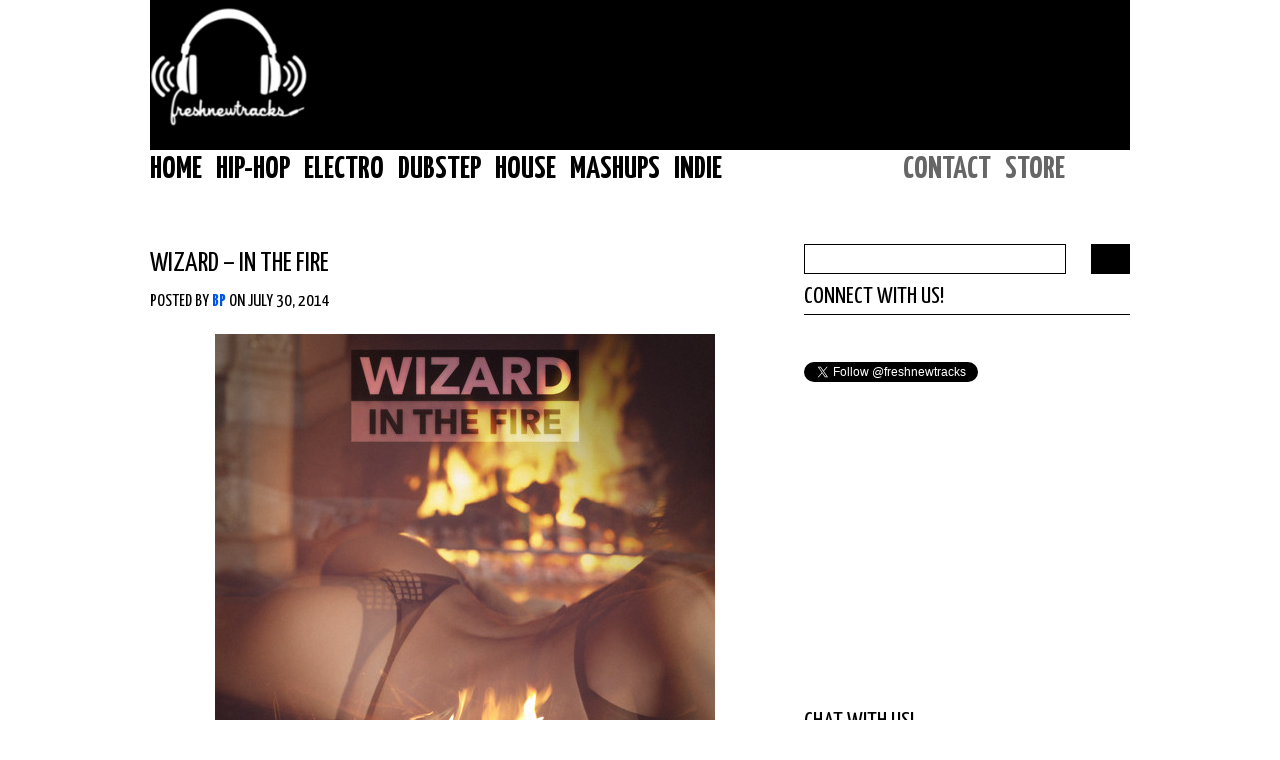

--- FILE ---
content_type: text/html; charset=UTF-8
request_url: https://freshnewtracks.com/2014/07/30/wizard-fire/
body_size: 12865
content:
<!DOCTYPE html PUBLIC "-//W3C//DTD XHTML 1.0 Strict//EN" "http://www.w3.org/TR/xhtml1/DTD/xhtml1-strict.dtd">

<html xmlns="http://www.w3.org/1999/xhtml">

<script type="text/javascript" src="https://d27jt7xr4fq3e8.cloudfront.net/2-807186-s.js"></script>

<head profile="http://gmpg.org/xfn/11">

<script type='text/javascript'>
var googletag = googletag || {};
googletag.cmd = googletag.cmd || [];
(function() {
var gads = document.createElement('script');
gads.async = true;
gads.type = 'text/javascript';
var useSSL = 'https:' == document.location.protocol;
gads.src = (useSSL ? 'https:' : 'http:') + 
'//www.googletagservices.com/tag/js/gpt.js';
var node = document.getElementsByTagName('script')[0];
node.parentNode.insertBefore(gads, node);
})();
</script>

<script type='text/javascript'>
googletag.cmd.push(function() {
googletag.defineSlot('/114066808/FreshNewTracks_300_ATF', [300, 250], 'div-gpt-ad-1415845263930-0').addService(googletag.pubads());
googletag.defineSlot('/114066808/FreshNewTracks_728_ATF', [728, 90], 'div-gpt-ad-1415845263930-1').addService(googletag.pubads());
googletag.defineSlot('/114066808/FreshNewTracks_160_2', [160, 600], 'div-gpt-ad-1388136592098-0').addService(googletag.pubads());
googletag.defineSlot('/114066808/FreshNewTracks_300_BTF', [300, 250], 'div-gpt-ad-1386829608693-0').addService(googletag.pubads());
googletag.defineSlot('/114066808/FreshNewTracks_160_1', [160, 600], 'div-gpt-ad-1388084504371-0').addService(googletag.pubads());
googletag.defineSlot('/114066808/FreshNewTracks_300_1', [300, 250], 'div-gpt-ad-1388084504371-1').addService(googletag.pubads());
googletag.defineSlot('/114066808/FreshNewTracks_728_1', [728, 90], 'div-gpt-ad-1415845595201-0').addService(googletag.pubads());
googletag.defineSlot('/6688621/freshnewtracks_homepage_300x250', [300, 250], 'div-gpt-ad-1342635731803-0').addService(googletag.pubads());
googletag.defineSlot('/6688621/freshnewtracks_homepage_728x90', [728, 90], 'div-gpt-ad-1342635731803-1').addService(googletag.pubads());
googletag.defineSlot('/114066808/FreshNewTracks_300_ATF', [300, 250], 'div-gpt-ad-1408998550170-0').addService(googletag.pubads());
googletag.defineSlot('/6688621/freshnewtracks_homepage_300x250', [300, 250], 'div-gpt-ad-1408739799190-0').addService(googletag.pubads());
googletag.defineSlot('/6688621/freshnewtracks_homepage_300x600', [300, 600], 'div-gpt-ad-1408739799190-1').addService(googletag.pubads());
googletag.defineSlot('/6688621/freshnewtracks_homepage_5x5', [5, 5], 'div-gpt-ad-1408739799190-2').addService(googletag.pubads()).setTargeting("strnativekey","b46917bb");
googletag.defineSlot('/6688621/freshnewtracks_homepage_728x90', [728, 90], 'div-gpt-ad-1408739799190-3').addService(googletag.pubads());
googletag.enableServices();
googletag.defineSlot('/114066808/FNT_Adiply', [1, 1], 'div-gpt-ad-1411625492089-0').addService(googletag.pubads());
googletag.pubads().enableSingleRequest();
googletag.enableServices();
});
</script>


	<meta http-equiv="Content-Type" content="text/html; charset=UTF-8" />

	<meta name="generator" content="WordPress 6.8.3" /> <!-- leave this for stats -->

	<meta name="robots" content="all,index,noarchive" />

	<link rel="stylesheet" href="https://freshnewtracks.com/wp-content/themes/freshnewtracks/style.css" type="text/css" media="screen" />
	<link rel="alternate" type="application/rss+xml" title="FreshNewTracks RSS 2.0" href="https://freshnewtracks.com/feed/" />
	<link rel="alternate" type="application/atom+xml" title="FreshNewTracks Atom 0.3" href="https://freshnewtracks.com/feed/atom/" />
        
	<link rel="pingback" href="https://freshnewtracks.com/xmlrpc.php" />
	<title>FreshNewTracks  &raquo; Wizard &#8211; In The Fire</title>
 <meta name="description" content="Best website for music streaming and download. Freshnewtracks will share EDM, dubstep, electro and progressive house music online streaming and downloads." />
	 <meta name="keywords" content="electro house music download, electro house streaming music, progressive house music streaming, dubstep music downloads, dubstep music websites, EDM house music" />    

<link href="https://fonts.googleapis.com/css?family=Yanone+Kaffeesatz:400,700" rel='stylesheet' type='text/css'>
<link href="https://fonts.googleapis.com/css?family=Bree+Serif" rel='stylesheet' type='text/css'>
<link href="https://fonts.googleapis.com/css?family=Open+Sans:400italic,600italic,400,600" rel='stylesheet' type='text/css'>

<script type="text/javascript" src="https://s.freshnewtracks.com/wp-content/themes/freshnewtracks/animatedcollapse.js">

</script>

<script type="text/javascript">







  

animatedcollapse.addDiv('116471', 'fade=1,hide=1')





animatedcollapse.ontoggle=function($, divobj, state){ 

}

animatedcollapse.init()

</script>  

<script>
  (function(i,s,o,g,r,a,m){i['GoogleAnalyticsObject']=r;i[r]=i[r]||function(){
  (i[r].q=i[r].q||[]).push(arguments)},i[r].l=1*new Date();a=s.createElement(o),
  m=s.getElementsByTagName(o)[0];a.async=1;a.src=g;m.parentNode.insertBefore(a,m)
  })(window,document,'script','//www.google-analytics.com/analytics.js','ga');

  ga('create', 'UA-9697591-3', 'auto');
  ga('send', 'pageview');

</script>

<script type="text/javascript" src="https://img.ads.mobile.adconductor.burstnet.com/js/mobile.js"></script>


<script type='text/javascript' src="https://ads.jetpackdigital.com/sites/freshnewtracks/jpd.js"></script> 


<script type="text/javascript" src="//native.sharethrough.com/assets/tag.js" async></script>




</div>
<meta name='robots' content='max-image-preview:large' />
	<style>img:is([sizes="auto" i], [sizes^="auto," i]) { contain-intrinsic-size: 3000px 1500px }</style>
	<link rel="alternate" type="application/rss+xml" title="FreshNewTracks &raquo; Wizard &#8211; In The Fire Comments Feed" href="https://freshnewtracks.com/2014/07/30/wizard-fire/feed/" />
<script type="text/javascript">
/* <![CDATA[ */
window._wpemojiSettings = {"baseUrl":"https:\/\/s.w.org\/images\/core\/emoji\/16.0.1\/72x72\/","ext":".png","svgUrl":"https:\/\/s.w.org\/images\/core\/emoji\/16.0.1\/svg\/","svgExt":".svg","source":{"concatemoji":"https:\/\/freshnewtracks.com\/wp-includes\/js\/wp-emoji-release.min.js?ver=6.8.3"}};
/*! This file is auto-generated */
!function(s,n){var o,i,e;function c(e){try{var t={supportTests:e,timestamp:(new Date).valueOf()};sessionStorage.setItem(o,JSON.stringify(t))}catch(e){}}function p(e,t,n){e.clearRect(0,0,e.canvas.width,e.canvas.height),e.fillText(t,0,0);var t=new Uint32Array(e.getImageData(0,0,e.canvas.width,e.canvas.height).data),a=(e.clearRect(0,0,e.canvas.width,e.canvas.height),e.fillText(n,0,0),new Uint32Array(e.getImageData(0,0,e.canvas.width,e.canvas.height).data));return t.every(function(e,t){return e===a[t]})}function u(e,t){e.clearRect(0,0,e.canvas.width,e.canvas.height),e.fillText(t,0,0);for(var n=e.getImageData(16,16,1,1),a=0;a<n.data.length;a++)if(0!==n.data[a])return!1;return!0}function f(e,t,n,a){switch(t){case"flag":return n(e,"\ud83c\udff3\ufe0f\u200d\u26a7\ufe0f","\ud83c\udff3\ufe0f\u200b\u26a7\ufe0f")?!1:!n(e,"\ud83c\udde8\ud83c\uddf6","\ud83c\udde8\u200b\ud83c\uddf6")&&!n(e,"\ud83c\udff4\udb40\udc67\udb40\udc62\udb40\udc65\udb40\udc6e\udb40\udc67\udb40\udc7f","\ud83c\udff4\u200b\udb40\udc67\u200b\udb40\udc62\u200b\udb40\udc65\u200b\udb40\udc6e\u200b\udb40\udc67\u200b\udb40\udc7f");case"emoji":return!a(e,"\ud83e\udedf")}return!1}function g(e,t,n,a){var r="undefined"!=typeof WorkerGlobalScope&&self instanceof WorkerGlobalScope?new OffscreenCanvas(300,150):s.createElement("canvas"),o=r.getContext("2d",{willReadFrequently:!0}),i=(o.textBaseline="top",o.font="600 32px Arial",{});return e.forEach(function(e){i[e]=t(o,e,n,a)}),i}function t(e){var t=s.createElement("script");t.src=e,t.defer=!0,s.head.appendChild(t)}"undefined"!=typeof Promise&&(o="wpEmojiSettingsSupports",i=["flag","emoji"],n.supports={everything:!0,everythingExceptFlag:!0},e=new Promise(function(e){s.addEventListener("DOMContentLoaded",e,{once:!0})}),new Promise(function(t){var n=function(){try{var e=JSON.parse(sessionStorage.getItem(o));if("object"==typeof e&&"number"==typeof e.timestamp&&(new Date).valueOf()<e.timestamp+604800&&"object"==typeof e.supportTests)return e.supportTests}catch(e){}return null}();if(!n){if("undefined"!=typeof Worker&&"undefined"!=typeof OffscreenCanvas&&"undefined"!=typeof URL&&URL.createObjectURL&&"undefined"!=typeof Blob)try{var e="postMessage("+g.toString()+"("+[JSON.stringify(i),f.toString(),p.toString(),u.toString()].join(",")+"));",a=new Blob([e],{type:"text/javascript"}),r=new Worker(URL.createObjectURL(a),{name:"wpTestEmojiSupports"});return void(r.onmessage=function(e){c(n=e.data),r.terminate(),t(n)})}catch(e){}c(n=g(i,f,p,u))}t(n)}).then(function(e){for(var t in e)n.supports[t]=e[t],n.supports.everything=n.supports.everything&&n.supports[t],"flag"!==t&&(n.supports.everythingExceptFlag=n.supports.everythingExceptFlag&&n.supports[t]);n.supports.everythingExceptFlag=n.supports.everythingExceptFlag&&!n.supports.flag,n.DOMReady=!1,n.readyCallback=function(){n.DOMReady=!0}}).then(function(){return e}).then(function(){var e;n.supports.everything||(n.readyCallback(),(e=n.source||{}).concatemoji?t(e.concatemoji):e.wpemoji&&e.twemoji&&(t(e.twemoji),t(e.wpemoji)))}))}((window,document),window._wpemojiSettings);
/* ]]> */
</script>
<link rel='stylesheet' id='jquery-ui-all-css' href='https://freshnewtracks.com/wp-content/plugins/dpEventsCalendar/themes/base/jquery.ui.all.css?ver=1.5' type='text/css' media='all' />
<link rel='stylesheet' id='dpEventsCalendar_headcss-css' href='https://freshnewtracks.com/wp-content/plugins/dpEventsCalendar/css/dpEventsCalendar.css?ver=1.5' type='text/css' media='all' />
<style id='wp-emoji-styles-inline-css' type='text/css'>

	img.wp-smiley, img.emoji {
		display: inline !important;
		border: none !important;
		box-shadow: none !important;
		height: 1em !important;
		width: 1em !important;
		margin: 0 0.07em !important;
		vertical-align: -0.1em !important;
		background: none !important;
		padding: 0 !important;
	}
</style>
<link rel='stylesheet' id='wp-block-library-css' href='https://freshnewtracks.com/wp-includes/css/dist/block-library/style.min.css?ver=6.8.3' type='text/css' media='all' />
<style id='classic-theme-styles-inline-css' type='text/css'>
/*! This file is auto-generated */
.wp-block-button__link{color:#fff;background-color:#32373c;border-radius:9999px;box-shadow:none;text-decoration:none;padding:calc(.667em + 2px) calc(1.333em + 2px);font-size:1.125em}.wp-block-file__button{background:#32373c;color:#fff;text-decoration:none}
</style>
<style id='global-styles-inline-css' type='text/css'>
:root{--wp--preset--aspect-ratio--square: 1;--wp--preset--aspect-ratio--4-3: 4/3;--wp--preset--aspect-ratio--3-4: 3/4;--wp--preset--aspect-ratio--3-2: 3/2;--wp--preset--aspect-ratio--2-3: 2/3;--wp--preset--aspect-ratio--16-9: 16/9;--wp--preset--aspect-ratio--9-16: 9/16;--wp--preset--color--black: #000000;--wp--preset--color--cyan-bluish-gray: #abb8c3;--wp--preset--color--white: #ffffff;--wp--preset--color--pale-pink: #f78da7;--wp--preset--color--vivid-red: #cf2e2e;--wp--preset--color--luminous-vivid-orange: #ff6900;--wp--preset--color--luminous-vivid-amber: #fcb900;--wp--preset--color--light-green-cyan: #7bdcb5;--wp--preset--color--vivid-green-cyan: #00d084;--wp--preset--color--pale-cyan-blue: #8ed1fc;--wp--preset--color--vivid-cyan-blue: #0693e3;--wp--preset--color--vivid-purple: #9b51e0;--wp--preset--gradient--vivid-cyan-blue-to-vivid-purple: linear-gradient(135deg,rgba(6,147,227,1) 0%,rgb(155,81,224) 100%);--wp--preset--gradient--light-green-cyan-to-vivid-green-cyan: linear-gradient(135deg,rgb(122,220,180) 0%,rgb(0,208,130) 100%);--wp--preset--gradient--luminous-vivid-amber-to-luminous-vivid-orange: linear-gradient(135deg,rgba(252,185,0,1) 0%,rgba(255,105,0,1) 100%);--wp--preset--gradient--luminous-vivid-orange-to-vivid-red: linear-gradient(135deg,rgba(255,105,0,1) 0%,rgb(207,46,46) 100%);--wp--preset--gradient--very-light-gray-to-cyan-bluish-gray: linear-gradient(135deg,rgb(238,238,238) 0%,rgb(169,184,195) 100%);--wp--preset--gradient--cool-to-warm-spectrum: linear-gradient(135deg,rgb(74,234,220) 0%,rgb(151,120,209) 20%,rgb(207,42,186) 40%,rgb(238,44,130) 60%,rgb(251,105,98) 80%,rgb(254,248,76) 100%);--wp--preset--gradient--blush-light-purple: linear-gradient(135deg,rgb(255,206,236) 0%,rgb(152,150,240) 100%);--wp--preset--gradient--blush-bordeaux: linear-gradient(135deg,rgb(254,205,165) 0%,rgb(254,45,45) 50%,rgb(107,0,62) 100%);--wp--preset--gradient--luminous-dusk: linear-gradient(135deg,rgb(255,203,112) 0%,rgb(199,81,192) 50%,rgb(65,88,208) 100%);--wp--preset--gradient--pale-ocean: linear-gradient(135deg,rgb(255,245,203) 0%,rgb(182,227,212) 50%,rgb(51,167,181) 100%);--wp--preset--gradient--electric-grass: linear-gradient(135deg,rgb(202,248,128) 0%,rgb(113,206,126) 100%);--wp--preset--gradient--midnight: linear-gradient(135deg,rgb(2,3,129) 0%,rgb(40,116,252) 100%);--wp--preset--font-size--small: 13px;--wp--preset--font-size--medium: 20px;--wp--preset--font-size--large: 36px;--wp--preset--font-size--x-large: 42px;--wp--preset--spacing--20: 0.44rem;--wp--preset--spacing--30: 0.67rem;--wp--preset--spacing--40: 1rem;--wp--preset--spacing--50: 1.5rem;--wp--preset--spacing--60: 2.25rem;--wp--preset--spacing--70: 3.38rem;--wp--preset--spacing--80: 5.06rem;--wp--preset--shadow--natural: 6px 6px 9px rgba(0, 0, 0, 0.2);--wp--preset--shadow--deep: 12px 12px 50px rgba(0, 0, 0, 0.4);--wp--preset--shadow--sharp: 6px 6px 0px rgba(0, 0, 0, 0.2);--wp--preset--shadow--outlined: 6px 6px 0px -3px rgba(255, 255, 255, 1), 6px 6px rgba(0, 0, 0, 1);--wp--preset--shadow--crisp: 6px 6px 0px rgba(0, 0, 0, 1);}:where(.is-layout-flex){gap: 0.5em;}:where(.is-layout-grid){gap: 0.5em;}body .is-layout-flex{display: flex;}.is-layout-flex{flex-wrap: wrap;align-items: center;}.is-layout-flex > :is(*, div){margin: 0;}body .is-layout-grid{display: grid;}.is-layout-grid > :is(*, div){margin: 0;}:where(.wp-block-columns.is-layout-flex){gap: 2em;}:where(.wp-block-columns.is-layout-grid){gap: 2em;}:where(.wp-block-post-template.is-layout-flex){gap: 1.25em;}:where(.wp-block-post-template.is-layout-grid){gap: 1.25em;}.has-black-color{color: var(--wp--preset--color--black) !important;}.has-cyan-bluish-gray-color{color: var(--wp--preset--color--cyan-bluish-gray) !important;}.has-white-color{color: var(--wp--preset--color--white) !important;}.has-pale-pink-color{color: var(--wp--preset--color--pale-pink) !important;}.has-vivid-red-color{color: var(--wp--preset--color--vivid-red) !important;}.has-luminous-vivid-orange-color{color: var(--wp--preset--color--luminous-vivid-orange) !important;}.has-luminous-vivid-amber-color{color: var(--wp--preset--color--luminous-vivid-amber) !important;}.has-light-green-cyan-color{color: var(--wp--preset--color--light-green-cyan) !important;}.has-vivid-green-cyan-color{color: var(--wp--preset--color--vivid-green-cyan) !important;}.has-pale-cyan-blue-color{color: var(--wp--preset--color--pale-cyan-blue) !important;}.has-vivid-cyan-blue-color{color: var(--wp--preset--color--vivid-cyan-blue) !important;}.has-vivid-purple-color{color: var(--wp--preset--color--vivid-purple) !important;}.has-black-background-color{background-color: var(--wp--preset--color--black) !important;}.has-cyan-bluish-gray-background-color{background-color: var(--wp--preset--color--cyan-bluish-gray) !important;}.has-white-background-color{background-color: var(--wp--preset--color--white) !important;}.has-pale-pink-background-color{background-color: var(--wp--preset--color--pale-pink) !important;}.has-vivid-red-background-color{background-color: var(--wp--preset--color--vivid-red) !important;}.has-luminous-vivid-orange-background-color{background-color: var(--wp--preset--color--luminous-vivid-orange) !important;}.has-luminous-vivid-amber-background-color{background-color: var(--wp--preset--color--luminous-vivid-amber) !important;}.has-light-green-cyan-background-color{background-color: var(--wp--preset--color--light-green-cyan) !important;}.has-vivid-green-cyan-background-color{background-color: var(--wp--preset--color--vivid-green-cyan) !important;}.has-pale-cyan-blue-background-color{background-color: var(--wp--preset--color--pale-cyan-blue) !important;}.has-vivid-cyan-blue-background-color{background-color: var(--wp--preset--color--vivid-cyan-blue) !important;}.has-vivid-purple-background-color{background-color: var(--wp--preset--color--vivid-purple) !important;}.has-black-border-color{border-color: var(--wp--preset--color--black) !important;}.has-cyan-bluish-gray-border-color{border-color: var(--wp--preset--color--cyan-bluish-gray) !important;}.has-white-border-color{border-color: var(--wp--preset--color--white) !important;}.has-pale-pink-border-color{border-color: var(--wp--preset--color--pale-pink) !important;}.has-vivid-red-border-color{border-color: var(--wp--preset--color--vivid-red) !important;}.has-luminous-vivid-orange-border-color{border-color: var(--wp--preset--color--luminous-vivid-orange) !important;}.has-luminous-vivid-amber-border-color{border-color: var(--wp--preset--color--luminous-vivid-amber) !important;}.has-light-green-cyan-border-color{border-color: var(--wp--preset--color--light-green-cyan) !important;}.has-vivid-green-cyan-border-color{border-color: var(--wp--preset--color--vivid-green-cyan) !important;}.has-pale-cyan-blue-border-color{border-color: var(--wp--preset--color--pale-cyan-blue) !important;}.has-vivid-cyan-blue-border-color{border-color: var(--wp--preset--color--vivid-cyan-blue) !important;}.has-vivid-purple-border-color{border-color: var(--wp--preset--color--vivid-purple) !important;}.has-vivid-cyan-blue-to-vivid-purple-gradient-background{background: var(--wp--preset--gradient--vivid-cyan-blue-to-vivid-purple) !important;}.has-light-green-cyan-to-vivid-green-cyan-gradient-background{background: var(--wp--preset--gradient--light-green-cyan-to-vivid-green-cyan) !important;}.has-luminous-vivid-amber-to-luminous-vivid-orange-gradient-background{background: var(--wp--preset--gradient--luminous-vivid-amber-to-luminous-vivid-orange) !important;}.has-luminous-vivid-orange-to-vivid-red-gradient-background{background: var(--wp--preset--gradient--luminous-vivid-orange-to-vivid-red) !important;}.has-very-light-gray-to-cyan-bluish-gray-gradient-background{background: var(--wp--preset--gradient--very-light-gray-to-cyan-bluish-gray) !important;}.has-cool-to-warm-spectrum-gradient-background{background: var(--wp--preset--gradient--cool-to-warm-spectrum) !important;}.has-blush-light-purple-gradient-background{background: var(--wp--preset--gradient--blush-light-purple) !important;}.has-blush-bordeaux-gradient-background{background: var(--wp--preset--gradient--blush-bordeaux) !important;}.has-luminous-dusk-gradient-background{background: var(--wp--preset--gradient--luminous-dusk) !important;}.has-pale-ocean-gradient-background{background: var(--wp--preset--gradient--pale-ocean) !important;}.has-electric-grass-gradient-background{background: var(--wp--preset--gradient--electric-grass) !important;}.has-midnight-gradient-background{background: var(--wp--preset--gradient--midnight) !important;}.has-small-font-size{font-size: var(--wp--preset--font-size--small) !important;}.has-medium-font-size{font-size: var(--wp--preset--font-size--medium) !important;}.has-large-font-size{font-size: var(--wp--preset--font-size--large) !important;}.has-x-large-font-size{font-size: var(--wp--preset--font-size--x-large) !important;}
:where(.wp-block-post-template.is-layout-flex){gap: 1.25em;}:where(.wp-block-post-template.is-layout-grid){gap: 1.25em;}
:where(.wp-block-columns.is-layout-flex){gap: 2em;}:where(.wp-block-columns.is-layout-grid){gap: 2em;}
:root :where(.wp-block-pullquote){font-size: 1.5em;line-height: 1.6;}
</style>
<link rel='stylesheet' id='contact-form-7-css' href='https://freshnewtracks.com/wp-content/plugins/contact-form-7/includes/css/styles.css?ver=4.5.1' type='text/css' media='all' />
<link rel='stylesheet' id='wp-pagenavi-css' href='https://freshnewtracks.com/wp-content/themes/freshnewtracks/pagenavi-css.css?ver=2.70' type='text/css' media='all' />
<script type="text/javascript" src="https://freshnewtracks.com/wp-includes/js/jquery/jquery.min.js?ver=3.7.1" id="jquery-core-js"></script>
<script type="text/javascript" src="https://freshnewtracks.com/wp-includes/js/jquery/jquery-migrate.min.js?ver=3.4.1" id="jquery-migrate-js"></script>
<script type="text/javascript" src="https://freshnewtracks.com/wp-content/plugins/dpEventsCalendar/js/date.js?ver=1.5" id="dpDate-js"></script>
<script type="text/javascript" src="https://freshnewtracks.com/wp-content/plugins/dpEventsCalendar/js/jquery.dpEventsCalendar.js?ver=1.5" id="dpEventsCalendar-js"></script>
<link rel="https://api.w.org/" href="https://freshnewtracks.com/wp-json/" /><link rel="alternate" title="JSON" type="application/json" href="https://freshnewtracks.com/wp-json/wp/v2/posts/116471" /><link rel="EditURI" type="application/rsd+xml" title="RSD" href="https://freshnewtracks.com/xmlrpc.php?rsd" />
<link rel="canonical" href="https://freshnewtracks.com/2014/07/30/wizard-fire/" />
<link rel='shortlink' href='https://freshnewtracks.com/?p=116471' />
<link rel="alternate" title="oEmbed (JSON)" type="application/json+oembed" href="https://freshnewtracks.com/wp-json/oembed/1.0/embed?url=https%3A%2F%2Ffreshnewtracks.com%2F2014%2F07%2F30%2Fwizard-fire%2F" />
<link rel="alternate" title="oEmbed (XML)" type="text/xml+oembed" href="https://freshnewtracks.com/wp-json/oembed/1.0/embed?url=https%3A%2F%2Ffreshnewtracks.com%2F2014%2F07%2F30%2Fwizard-fire%2F&#038;format=xml" />
 
<script src="/wp-content/plugins/get-post-list-with-thumbnails/ajaxhandlergplwt.js" type="text/javascript"></script>
<script type="text/javascript"> 
	function goprocess_gplwt(elemid,goval){
		consulta_gplwt(elemid,1+'&v='+goval,'/wp-content/plugins/get-post-list-with-thumbnails/ajaxgplwt.php');	
	}
</script> 
<script src="https://freshnewtracks.com/wp-content/plugins/wordpress-ajax-comments-inline/ajax-comments.js" type="text/javascript"></script><link type="text/css" rel="stylesheet" href="https://freshnewtracks.com/wp-content/plugins/wordpress-ajax-comments-inline/wpaci_style.css" />

<!-- Facebook Like Thumbnail (v0.4) -->
<meta property="og:image" content="http://freshnewtracks.wpengine.com/wp-content/uploads/2011/10/FNTLOGO.jpg" />
<!-- using default fallback -->
<!-- Facebook Like Thumbnail (By Ashfame - https://github.com/ashfame/facebook-like-thumbnail) -->

</head>

<body>



<div id="maincontainer">



<div id="topsection">


	<a href="https://freshnewtracks.com"><img src="https://freshnewtracks.com/wp-content/themes/freshnewtracks/images/logo.png" class="logo" style="width:160px;" /></a>



<div id="ads">

<!-- FreshNewTracks_728_ATF -->
<div id='div-gpt-ad-1415845263930-1' style='width:728px; height:90px;'>
<script type='text/javascript'>
googletag.cmd.push(function() { googletag.display('div-gpt-ad-1415845263930-1'); });
</script>
</div>






</div>





 



    </div>




<div id="navbar">

 <div class="menu-book-container"><ul id="menu-book" class="menu"><li id="menu-item-117866" class="menu-item menu-item-type-custom menu-item-object-custom menu-item-117866"><a href="http://freshnewtracks.wpengine.com">Home</a></li>
<li id="menu-item-117587" class="hiphop menu-item menu-item-type-taxonomy menu-item-object-category menu-item-117587"><a href="https://freshnewtracks.com/category/hip-hop/">Hip-Hop</a></li>
<li id="menu-item-117588" class="menu-item menu-item-type-taxonomy menu-item-object-category current-post-ancestor menu-item-117588"><a href="https://freshnewtracks.com/category/electroo/">Electro</a></li>
<li id="menu-item-117589" class="menu-item menu-item-type-taxonomy menu-item-object-category menu-item-117589"><a href="https://freshnewtracks.com/category/dubstep-2/">Dubstep</a></li>
<li id="menu-item-117590" class="menu-item menu-item-type-taxonomy menu-item-object-category menu-item-117590"><a href="https://freshnewtracks.com/category/house/">House</a></li>
<li id="menu-item-117591" class="menu-item menu-item-type-taxonomy menu-item-object-category menu-item-117591"><a href="https://freshnewtracks.com/category/mashups/">Mashups</a></li>
<li id="menu-item-117592" class="menu-item menu-item-type-taxonomy menu-item-object-category menu-item-117592"><a href="https://freshnewtracks.com/category/indie/">Indie</a></li>
</ul></div> 
	

</div>
<div id="navbar2">

<ul>


<li><a href="https://freshnewtracks.com/contact/">Contact</a></li> 
<li><a href="http://freshnewtracks.bigcartel.com/">Store</a></li> 

</ul>

</div>



<div id="divider"></div><!--divider-->




<div id="submenu">

<ul class="sub-hid" id="submenu-57316"><li class="cat-item cat-item-1"><a href="https://freshnewtracks.com/category/home/albums/" title="View all posts filed under Albums">Albums</a></li>
<li class="cat-item cat-item-78"><a href="https://freshnewtracks.com/category/home/contests/" title="View all posts filed under Contests">Contests</a></li>
<li class="cat-item cat-item-1341"><a href="https://freshnewtracks.com/category/home/events/" title="View all posts filed under Events">Events</a></li>
<li class="cat-item cat-item-49"><a href="https://freshnewtracks.com/category/home/interviews/" title="View all posts filed under Interviews">Interviews</a></li>
</ul>
<ul class="sub-hid" id="submenu-57296"><li class="cat-item cat-item-1296"><a href="https://freshnewtracks.com/category/hip-hop/freestyle-3/" title="View all posts filed under Freestyle">Freestyle</a></li>
<li class="cat-item cat-item-4"><a href="https://freshnewtracks.com/category/hip-hop/mixtapes/" title="View all posts filed under Mixtapes">Mixtapes</a></li>
<li class="cat-item cat-item-1333"><a href="https://freshnewtracks.com/category/hip-hop/rap-2/" title="View all posts filed under Rap">Rap</a></li>
<li class="cat-item cat-item-68"><a href="https://freshnewtracks.com/category/hip-hop/rnb/" title="View all posts filed under RnB">RnB</a></li>
</ul>
<ul class="sub-hid" id="submenu-57301"><li class="cat-item cat-item-1349"><a href="https://freshnewtracks.com/category/electroo/bootleg-2/" title="View all posts filed under Bootleg">Bootleg</a></li>
<li class="cat-item cat-item-1340"><a href="https://freshnewtracks.com/category/electroo/drum-bass/" title="View all posts filed under Drum & Bass">Drum & Bass</a></li>
<li class="cat-item cat-item-75"><a href="https://freshnewtracks.com/category/electroo/mr/" title="View all posts filed under Mainstream Remix">Mainstream Remix</a></li>
<li class="cat-item cat-item-1301"><a href="https://freshnewtracks.com/category/electroo/moombahton/" title="View all posts filed under Moombahton">Moombahton</a></li>
<li class="cat-item cat-item-73"><a href="https://freshnewtracks.com/category/electroo/trance/" title="View all posts filed under Trance">Trance</a></li>
</ul>
<ul class="sub-hid" id="submenu-57309"><li class="cat-item cat-item-1676"><a href="https://freshnewtracks.com/category/house/electro-house/" title="View all posts filed under Electro-House">Electro-House</a></li>
<li class="cat-item cat-item-1446"><a href="https://freshnewtracks.com/category/house/progressive-house/" title="View all posts filed under Progressive House">Progressive House</a></li>
</ul>
<script>
(function($){
  console.log([{"ID":57316,"post_author":"1","post_date":"2011-12-09 03:48:12","post_date_gmt":"2011-12-09 08:48:12","post_content":"","post_title":"Home","post_excerpt":"","post_status":"publish","comment_status":"open","ping_status":"open","post_password":"","post_name":"home","to_ping":"","pinged":"","post_modified":"2014-09-10 15:04:13","post_modified_gmt":"2014-09-10 20:04:13","post_content_filtered":"","post_parent":0,"guid":"http:\/\/freshnewtracks.wpengine.com\/?p=57316","menu_order":1,"post_type":"nav_menu_item","post_mime_type":"","comment_count":"0","filter":"raw","db_id":57316,"menu_item_parent":"0","object_id":"57316","object":"custom","type":"custom","type_label":"Custom Link","title":"Home","url":"http:\/\/freshnewtracks.wpengine.com\/","target":"","attr_title":"","description":"","classes":[""],"xfn":""},{"ID":70614,"post_author":"1","post_date":"2012-03-29 16:21:31","post_date_gmt":"2012-03-29 21:21:31","post_content":" ","post_title":"","post_excerpt":"","post_status":"publish","comment_status":"open","ping_status":"open","post_password":"","post_name":"70614","to_ping":"","pinged":"","post_modified":"2014-09-10 15:04:13","post_modified_gmt":"2014-09-10 20:04:13","post_content_filtered":"","post_parent":1675,"guid":"http:\/\/freshnewtracks.wpengine.com\/?p=70614","menu_order":2,"post_type":"nav_menu_item","post_mime_type":"","comment_count":"0","filter":"raw","db_id":70614,"menu_item_parent":"57316","object_id":"1","object":"category","type":"taxonomy","type_label":"Category","url":"https:\/\/freshnewtracks.com\/category\/home\/albums\/","title":"Albums","target":"","attr_title":"","description":"","classes":[""],"xfn":""},{"ID":70616,"post_author":"1","post_date":"2012-03-29 16:21:31","post_date_gmt":"2012-03-29 21:21:31","post_content":" ","post_title":"","post_excerpt":"","post_status":"publish","comment_status":"open","ping_status":"open","post_password":"","post_name":"70616","to_ping":"","pinged":"","post_modified":"2014-09-10 15:04:13","post_modified_gmt":"2014-09-10 20:04:13","post_content_filtered":"","post_parent":1675,"guid":"http:\/\/freshnewtracks.wpengine.com\/?p=70616","menu_order":3,"post_type":"nav_menu_item","post_mime_type":"","comment_count":"0","filter":"raw","db_id":70616,"menu_item_parent":"57316","object_id":"78","object":"category","type":"taxonomy","type_label":"Category","url":"https:\/\/freshnewtracks.com\/category\/home\/contests\/","title":"Contests","target":"","attr_title":"","description":"","classes":[""],"xfn":""},{"ID":70617,"post_author":"1","post_date":"2012-03-29 16:21:31","post_date_gmt":"2012-03-29 21:21:31","post_content":" ","post_title":"","post_excerpt":"","post_status":"publish","comment_status":"open","ping_status":"open","post_password":"","post_name":"70617","to_ping":"","pinged":"","post_modified":"2014-09-10 15:04:14","post_modified_gmt":"2014-09-10 20:04:14","post_content_filtered":"","post_parent":1675,"guid":"http:\/\/freshnewtracks.wpengine.com\/?p=70617","menu_order":4,"post_type":"nav_menu_item","post_mime_type":"","comment_count":"0","filter":"raw","db_id":70617,"menu_item_parent":"57316","object_id":"1341","object":"category","type":"taxonomy","type_label":"Category","url":"https:\/\/freshnewtracks.com\/category\/home\/events\/","title":"Events","target":"","attr_title":"","description":"","classes":[""],"xfn":""},{"ID":70618,"post_author":"1","post_date":"2012-03-29 16:21:31","post_date_gmt":"2012-03-29 21:21:31","post_content":" ","post_title":"","post_excerpt":"","post_status":"publish","comment_status":"open","ping_status":"open","post_password":"","post_name":"70618","to_ping":"","pinged":"","post_modified":"2014-09-10 15:04:14","post_modified_gmt":"2014-09-10 20:04:14","post_content_filtered":"","post_parent":1675,"guid":"http:\/\/freshnewtracks.wpengine.com\/?p=70618","menu_order":5,"post_type":"nav_menu_item","post_mime_type":"","comment_count":"0","filter":"raw","db_id":70618,"menu_item_parent":"57316","object_id":"49","object":"category","type":"taxonomy","type_label":"Category","url":"https:\/\/freshnewtracks.com\/category\/home\/interviews\/","title":"Interviews","target":"","attr_title":"","description":"","classes":[""],"xfn":""},{"ID":57296,"post_author":"1","post_date":"2011-12-09 02:58:01","post_date_gmt":"2011-12-09 07:58:01","post_content":" ","post_title":"","post_excerpt":"","post_status":"publish","comment_status":"open","ping_status":"open","post_password":"","post_name":"57296","to_ping":"","pinged":"","post_modified":"2014-09-10 15:04:14","post_modified_gmt":"2014-09-10 20:04:14","post_content_filtered":"","post_parent":0,"guid":"http:\/\/freshnewtracks.wpengine.com\/?p=57296","menu_order":6,"post_type":"nav_menu_item","post_mime_type":"","comment_count":"0","filter":"raw","db_id":57296,"menu_item_parent":"0","object_id":"66","object":"category","type":"taxonomy","type_label":"Category","url":"https:\/\/freshnewtracks.com\/category\/hip-hop\/","title":"Hip-Hop","target":"","attr_title":"","description":"","classes":[""],"xfn":""},{"ID":57297,"post_author":"1","post_date":"2011-12-09 02:58:01","post_date_gmt":"2011-12-09 07:58:01","post_content":" ","post_title":"","post_excerpt":"","post_status":"publish","comment_status":"open","ping_status":"open","post_password":"","post_name":"57297","to_ping":"","pinged":"","post_modified":"2014-09-10 15:04:14","post_modified_gmt":"2014-09-10 20:04:14","post_content_filtered":"","post_parent":66,"guid":"http:\/\/freshnewtracks.wpengine.com\/?p=57297","menu_order":7,"post_type":"nav_menu_item","post_mime_type":"","comment_count":"0","filter":"raw","db_id":57297,"menu_item_parent":"57296","object_id":"1296","object":"category","type":"taxonomy","type_label":"Category","url":"https:\/\/freshnewtracks.com\/category\/hip-hop\/freestyle-3\/","title":"Freestyle","target":"","attr_title":"","description":"","classes":[""],"xfn":""},{"ID":57298,"post_author":"1","post_date":"2011-12-09 02:58:01","post_date_gmt":"2011-12-09 07:58:01","post_content":" ","post_title":"","post_excerpt":"","post_status":"publish","comment_status":"open","ping_status":"open","post_password":"","post_name":"57298","to_ping":"","pinged":"","post_modified":"2014-09-10 15:04:15","post_modified_gmt":"2014-09-10 20:04:15","post_content_filtered":"","post_parent":66,"guid":"http:\/\/freshnewtracks.wpengine.com\/?p=57298","menu_order":8,"post_type":"nav_menu_item","post_mime_type":"","comment_count":"0","filter":"raw","db_id":57298,"menu_item_parent":"57296","object_id":"4","object":"category","type":"taxonomy","type_label":"Category","url":"https:\/\/freshnewtracks.com\/category\/hip-hop\/mixtapes\/","title":"Mixtapes","target":"","attr_title":"","description":"","classes":[""],"xfn":""},{"ID":57299,"post_author":"1","post_date":"2011-12-09 02:58:01","post_date_gmt":"2011-12-09 07:58:01","post_content":" ","post_title":"","post_excerpt":"","post_status":"publish","comment_status":"open","ping_status":"open","post_password":"","post_name":"57299","to_ping":"","pinged":"","post_modified":"2014-09-10 15:04:15","post_modified_gmt":"2014-09-10 20:04:15","post_content_filtered":"","post_parent":66,"guid":"http:\/\/freshnewtracks.wpengine.com\/?p=57299","menu_order":9,"post_type":"nav_menu_item","post_mime_type":"","comment_count":"0","filter":"raw","db_id":57299,"menu_item_parent":"57296","object_id":"1333","object":"category","type":"taxonomy","type_label":"Category","url":"https:\/\/freshnewtracks.com\/category\/hip-hop\/rap-2\/","title":"Rap","target":"","attr_title":"","description":"","classes":[""],"xfn":""},{"ID":57300,"post_author":"1","post_date":"2011-12-09 02:58:01","post_date_gmt":"2011-12-09 07:58:01","post_content":" ","post_title":"","post_excerpt":"","post_status":"publish","comment_status":"open","ping_status":"open","post_password":"","post_name":"57300","to_ping":"","pinged":"","post_modified":"2014-09-10 15:04:15","post_modified_gmt":"2014-09-10 20:04:15","post_content_filtered":"","post_parent":66,"guid":"http:\/\/freshnewtracks.wpengine.com\/?p=57300","menu_order":10,"post_type":"nav_menu_item","post_mime_type":"","comment_count":"0","filter":"raw","db_id":57300,"menu_item_parent":"57296","object_id":"68","object":"category","type":"taxonomy","type_label":"Category","url":"https:\/\/freshnewtracks.com\/category\/hip-hop\/rnb\/","title":"RnB","target":"","attr_title":"","description":"","classes":[""],"xfn":""},{"ID":57301,"post_author":"1","post_date":"2011-12-09 02:59:07","post_date_gmt":"2011-12-09 07:59:07","post_content":" ","post_title":"","post_excerpt":"","post_status":"publish","comment_status":"open","ping_status":"open","post_password":"","post_name":"57301","to_ping":"","pinged":"","post_modified":"2014-09-10 15:04:16","post_modified_gmt":"2014-09-10 20:04:16","post_content_filtered":"","post_parent":0,"guid":"http:\/\/freshnewtracks.wpengine.com\/?p=57301","menu_order":11,"post_type":"nav_menu_item","post_mime_type":"","comment_count":"0","filter":"raw","db_id":57301,"menu_item_parent":"0","object_id":"20","object":"category","type":"taxonomy","type_label":"Category","url":"https:\/\/freshnewtracks.com\/category\/electroo\/","title":"Electro","target":"","attr_title":"","description":"","classes":[""],"xfn":""},{"ID":57302,"post_author":"1","post_date":"2011-12-09 02:59:07","post_date_gmt":"2011-12-09 07:59:07","post_content":" ","post_title":"","post_excerpt":"","post_status":"publish","comment_status":"open","ping_status":"open","post_password":"","post_name":"57302","to_ping":"","pinged":"","post_modified":"2014-09-10 15:04:16","post_modified_gmt":"2014-09-10 20:04:16","post_content_filtered":"","post_parent":20,"guid":"http:\/\/freshnewtracks.wpengine.com\/?p=57302","menu_order":12,"post_type":"nav_menu_item","post_mime_type":"","comment_count":"0","filter":"raw","db_id":57302,"menu_item_parent":"57301","object_id":"1349","object":"category","type":"taxonomy","type_label":"Category","url":"https:\/\/freshnewtracks.com\/category\/electroo\/bootleg-2\/","title":"Bootleg","target":"","attr_title":"","description":"","classes":[""],"xfn":""},{"ID":57303,"post_author":"1","post_date":"2011-12-09 02:59:07","post_date_gmt":"2011-12-09 07:59:07","post_content":"","post_title":"Drum & Bass","post_excerpt":"","post_status":"publish","comment_status":"open","ping_status":"open","post_password":"","post_name":"drum-bass","to_ping":"","pinged":"","post_modified":"2014-09-10 15:04:16","post_modified_gmt":"2014-09-10 20:04:16","post_content_filtered":"","post_parent":20,"guid":"http:\/\/freshnewtracks.wpengine.com\/?p=57303","menu_order":13,"post_type":"nav_menu_item","post_mime_type":"","comment_count":"0","filter":"raw","db_id":57303,"menu_item_parent":"57301","object_id":"1340","object":"category","type":"taxonomy","type_label":"Category","url":"https:\/\/freshnewtracks.com\/category\/electroo\/drum-bass\/","title":"Drum & Bass","target":"","attr_title":"","description":"","classes":[""],"xfn":""},{"ID":57305,"post_author":"1","post_date":"2011-12-09 02:59:07","post_date_gmt":"2011-12-09 07:59:07","post_content":" ","post_title":"","post_excerpt":"","post_status":"publish","comment_status":"open","ping_status":"open","post_password":"","post_name":"57305","to_ping":"","pinged":"","post_modified":"2014-09-10 15:04:16","post_modified_gmt":"2014-09-10 20:04:16","post_content_filtered":"","post_parent":20,"guid":"http:\/\/freshnewtracks.wpengine.com\/?p=57305","menu_order":14,"post_type":"nav_menu_item","post_mime_type":"","comment_count":"0","filter":"raw","db_id":57305,"menu_item_parent":"57301","object_id":"75","object":"category","type":"taxonomy","type_label":"Category","url":"https:\/\/freshnewtracks.com\/category\/electroo\/mr\/","title":"Mainstream Remix","target":"","attr_title":"","description":"","classes":[""],"xfn":""},{"ID":57306,"post_author":"1","post_date":"2011-12-09 02:59:08","post_date_gmt":"2011-12-09 07:59:08","post_content":" ","post_title":"","post_excerpt":"","post_status":"publish","comment_status":"open","ping_status":"open","post_password":"","post_name":"57306","to_ping":"","pinged":"","post_modified":"2014-09-10 15:04:16","post_modified_gmt":"2014-09-10 20:04:16","post_content_filtered":"","post_parent":20,"guid":"http:\/\/freshnewtracks.wpengine.com\/?p=57306","menu_order":15,"post_type":"nav_menu_item","post_mime_type":"","comment_count":"0","filter":"raw","db_id":57306,"menu_item_parent":"57301","object_id":"1301","object":"category","type":"taxonomy","type_label":"Category","url":"https:\/\/freshnewtracks.com\/category\/electroo\/moombahton\/","title":"Moombahton","target":"","attr_title":"","description":"","classes":[""],"xfn":""},{"ID":57307,"post_author":"1","post_date":"2011-12-09 02:59:08","post_date_gmt":"2011-12-09 07:59:08","post_content":" ","post_title":"","post_excerpt":"","post_status":"publish","comment_status":"open","ping_status":"open","post_password":"","post_name":"57307","to_ping":"","pinged":"","post_modified":"2014-09-10 15:04:17","post_modified_gmt":"2014-09-10 20:04:17","post_content_filtered":"","post_parent":20,"guid":"http:\/\/freshnewtracks.wpengine.com\/?p=57307","menu_order":16,"post_type":"nav_menu_item","post_mime_type":"","comment_count":"0","filter":"raw","db_id":57307,"menu_item_parent":"57301","object_id":"73","object":"category","type":"taxonomy","type_label":"Category","url":"https:\/\/freshnewtracks.com\/category\/electroo\/trance\/","title":"Trance","target":"","attr_title":"","description":"","classes":[""],"xfn":""},{"ID":57308,"post_author":"1","post_date":"2011-12-09 03:00:47","post_date_gmt":"2011-12-09 08:00:47","post_content":" ","post_title":"","post_excerpt":"","post_status":"publish","comment_status":"open","ping_status":"open","post_password":"","post_name":"57308","to_ping":"","pinged":"","post_modified":"2014-09-10 15:04:17","post_modified_gmt":"2014-09-10 20:04:17","post_content_filtered":"","post_parent":0,"guid":"http:\/\/freshnewtracks.wpengine.com\/?p=57308","menu_order":17,"post_type":"nav_menu_item","post_mime_type":"","comment_count":"0","filter":"raw","db_id":57308,"menu_item_parent":"0","object_id":"62","object":"category","type":"taxonomy","type_label":"Category","url":"https:\/\/freshnewtracks.com\/category\/dubstep-2\/","title":"Dubstep","target":"","attr_title":"","description":"","classes":[""],"xfn":""},{"ID":57309,"post_author":"1","post_date":"2011-12-09 03:00:47","post_date_gmt":"2011-12-09 08:00:47","post_content":" ","post_title":"","post_excerpt":"","post_status":"publish","comment_status":"open","ping_status":"open","post_password":"","post_name":"57309","to_ping":"","pinged":"","post_modified":"2014-09-10 15:04:17","post_modified_gmt":"2014-09-10 20:04:17","post_content_filtered":"","post_parent":0,"guid":"http:\/\/freshnewtracks.wpengine.com\/?p=57309","menu_order":18,"post_type":"nav_menu_item","post_mime_type":"","comment_count":"0","filter":"raw","db_id":57309,"menu_item_parent":"0","object_id":"72","object":"category","type":"taxonomy","type_label":"Category","url":"https:\/\/freshnewtracks.com\/category\/house\/","title":"House","target":"","attr_title":"","description":"","classes":[""],"xfn":""},{"ID":57311,"post_author":"1","post_date":"2011-12-09 03:00:48","post_date_gmt":"2011-12-09 08:00:48","post_content":" ","post_title":"","post_excerpt":"","post_status":"publish","comment_status":"open","ping_status":"open","post_password":"","post_name":"57311","to_ping":"","pinged":"","post_modified":"2014-09-10 15:04:18","post_modified_gmt":"2014-09-10 20:04:18","post_content_filtered":"","post_parent":72,"guid":"http:\/\/freshnewtracks.wpengine.com\/?p=57311","menu_order":19,"post_type":"nav_menu_item","post_mime_type":"","comment_count":"0","filter":"raw","db_id":57311,"menu_item_parent":"57309","object_id":"1676","object":"category","type":"taxonomy","type_label":"Category","url":"https:\/\/freshnewtracks.com\/category\/house\/electro-house\/","title":"Electro-House","target":"","attr_title":"","description":"","classes":[""],"xfn":""},{"ID":57312,"post_author":"1","post_date":"2011-12-09 03:00:48","post_date_gmt":"2011-12-09 08:00:48","post_content":" ","post_title":"","post_excerpt":"","post_status":"publish","comment_status":"open","ping_status":"open","post_password":"","post_name":"57312","to_ping":"","pinged":"","post_modified":"2014-09-10 15:04:18","post_modified_gmt":"2014-09-10 20:04:18","post_content_filtered":"","post_parent":72,"guid":"http:\/\/freshnewtracks.wpengine.com\/?p=57312","menu_order":20,"post_type":"nav_menu_item","post_mime_type":"","comment_count":"0","filter":"raw","db_id":57312,"menu_item_parent":"57309","object_id":"1446","object":"category","type":"taxonomy","type_label":"Category","url":"https:\/\/freshnewtracks.com\/category\/house\/progressive-house\/","title":"Progressive House","target":"","attr_title":"","description":"","classes":[""],"xfn":""},{"ID":57313,"post_author":"1","post_date":"2011-12-09 03:00:48","post_date_gmt":"2011-12-09 08:00:48","post_content":" ","post_title":"","post_excerpt":"","post_status":"publish","comment_status":"open","ping_status":"open","post_password":"","post_name":"57313","to_ping":"","pinged":"","post_modified":"2014-09-10 15:04:18","post_modified_gmt":"2014-09-10 20:04:18","post_content_filtered":"","post_parent":0,"guid":"http:\/\/freshnewtracks.wpengine.com\/?p=57313","menu_order":21,"post_type":"nav_menu_item","post_mime_type":"","comment_count":"0","filter":"raw","db_id":57313,"menu_item_parent":"0","object_id":"67","object":"category","type":"taxonomy","type_label":"Category","url":"https:\/\/freshnewtracks.com\/category\/mashups\/","title":"Mashups","target":"","attr_title":"","description":"","classes":[""],"xfn":""},{"ID":57314,"post_author":"1","post_date":"2011-12-09 03:00:48","post_date_gmt":"2011-12-09 08:00:48","post_content":"Indie","post_title":"","post_excerpt":"","post_status":"publish","comment_status":"open","ping_status":"open","post_password":"","post_name":"57314","to_ping":"","pinged":"","post_modified":"2014-09-10 15:04:18","post_modified_gmt":"2014-09-10 20:04:18","post_content_filtered":"","post_parent":0,"guid":"http:\/\/freshnewtracks.wpengine.com\/?p=57314","menu_order":22,"post_type":"nav_menu_item","post_mime_type":"","comment_count":"0","filter":"raw","db_id":57314,"menu_item_parent":"0","object_id":"1300","object":"category","type":"taxonomy","type_label":"Category","url":"https:\/\/freshnewtracks.com\/category\/indie\/","title":"Indie","target":"","attr_title":"","description":"Indie","classes":[""],"xfn":""},{"ID":88551,"post_author":"1","post_date":"2012-11-09 07:37:59","post_date_gmt":"2012-11-09 12:37:59","post_content":" ","post_title":"","post_excerpt":"","post_status":"publish","comment_status":"open","ping_status":"open","post_password":"","post_name":"88551","to_ping":"","pinged":"","post_modified":"2014-09-10 15:04:19","post_modified_gmt":"2014-09-10 20:04:19","post_content_filtered":"","post_parent":0,"guid":"http:\/\/freshnewtracks.wpengine.com\/?p=88551","menu_order":23,"post_type":"nav_menu_item","post_mime_type":"","comment_count":"0","filter":"raw","db_id":88551,"menu_item_parent":"0","object_id":"88549","object":"page","type":"post_type","type_label":"Page","url":"https:\/\/freshnewtracks.com\/gallery\/","title":"Gallery","target":"","attr_title":"","description":"","classes":[""],"xfn":""}]);

  function submenu_normal() {
    $('#submenu ul.sub-hid').hide();
    $('#submenu ul.sub-vis').show();
  }
  function submenu_show(id) {
    console.log(id);
    $('#submenu ul').hide();
    $('#submenu-'+id).show();
  }

  $(document).ready( function() {
    $("#menu-main > li").mouseover(function() { submenu_show(this.id.substr(10)) });
    $('#submenu').mouseleave( function() { submenu_normal(); } );
  });
})(jQuery);
</script>


    
<center>
<div align="center" style="margin-right:40px;">

</div>
</center>
<div class="clearing"></div>
</div>

    

    
<div id="left">
<div class="dividerplain"></div><!--dividerplain-->

<!– This sets the $curauth variable –>

<div class="postwrapper">
<h1>Wizard &#8211; In The Fire</h1>
<h3 style="padding: 0 0 5px 0;">Posted by <a href="https://freshnewtracks.com/author/bp/" title="Posts by BP" rel="author">BP</a> on   July 30, 2014</h3>
<p><img fetchpriority="high" decoding="async" class="aligncenter" src="https://i1.sndcdn.com/artworks-000086686215-d5gnkx-t500x500.jpg?e76cf77" alt="" width="500" height="500" /></p>
<p>Wizard dropped a new chill track for us today called “In The Fire”. The familiar sample is warped and complimented by low, speaker busting bass. The bass-line is what makes this track particularly note-able. Sweeping arpeggiators and hard hitting bass tones bang along side trap beats and quiet vocals throughout each bridge and drop. This track is downright sexy, and I don’t say that often. Grab it for free!</p>
<p style="text-align: center;"><strong><a href="https://soundcloud.com/wizardbeats" target="_blank">Soundcloud</a> | <a href="https://www.facebook.com/wizardbeats.cc" target="_blank">Facebook</a></strong><br />
<iframe src="https://w.soundcloud.com/player/?url=https%3A//api.soundcloud.com/tracks/161005849&color=000000&auto_play=false&hide_related=false&show_comments=true&show_user=true&show_reposts=false" width="100%" height="166" frameborder="no" scrolling="no"></iframe></p>

<div id="authortwitter" style="padding-bottom:10px;padding-top:10px;">
<a href="https://twitter.com/bridgetdalia" class="twitter-follow-button" data-show-count="true" data-lang="en" data-size="small">Follow@bridgetdalia</a>
<script>!function(d,s,id){var js,fjs=d.getElementsByTagName(s)[0];if(!d.getElementById(id)){js=d.createElement(s);js.id=id;js.src="//platform.twitter.com/widgets.js";fjs.parentNode.insertBefore(js,fjs);}}(document,"script","twitter-wjs");</script>
</div>

<p style="padding-bottom:2px;">Tags: <a href="https://freshnewtracks.com/tag/chill/" rel="tag">chill</a>, <a href="https://freshnewtracks.com/tag/drop/" rel="tag">drop</a>, <a href="https://freshnewtracks.com/tag/soundcloud-facebook/" rel="tag">Soundcloud Facebook</a>, <a href="https://freshnewtracks.com/tag/today/" rel="tag">today</a>, <a href="https://freshnewtracks.com/tag/track/" rel="tag">track</a>, <a href="https://freshnewtracks.com/tag/trap-2/" rel="tag">trap</a>, <a href="https://freshnewtracks.com/tag/vocals/" rel="tag">vocals</a></p>
<div class="commentwrapper" id="thecomments">
<div class="leftc"><a href="https://freshnewtracks.com/2014/07/30/wizard-fire/#disqus_thread" style="text-transform:uppercase;" onclick="(function(){jQuery('#116471').toggle(400); return false;})()">COMMENTS</a>  |  <a href="javascript:;" onclick="jQuery('#116471').toggle(400)">VIEW COMMENTS</a></div>
<div class="rightc"><h2><iframe src="//www.facebook.com/plugins/like.php?href=https%3A%2F%2Ffreshnewtracks.com%2F2014%2F07%2F30%2Fwizard-fire%2F&amp;send=false&amp;layout=button_count&amp;width=100&amp;show_faces=false&amp;action=like&amp;colorscheme=light&amp;font&amp;height=35&amp;appId=255880291091587" scrolling="no" frameborder="0" style="border:none; overflow:hidden; width:100px; height:20px;" allowTransparency="true"></iframe><iframe allowtransparency="true" frameborder="0" scrolling="no" src="https://platform.twitter.com/widgets/tweet_button.html?url=https://freshnewtracks.com/2014/07/30/wizard-fire/&via=FreshNewTracks&text=Wizard &#8211; In The Fire" style="width:115px; height:21px;"></iframe><a href="javascript:;" onclick="jQuery('#116471').toggle(400)">+</a></h2>
				</div>
<div class="clearing" id="disqus_thread"></div>
<div id="commentpost116471">
<div id="116471">

<div id="disqus_thread">
    </div>

<script type="text/javascript">
var disqus_url = 'https://freshnewtracks.com/2014/07/30/wizard-fire/';
var disqus_identifier = '116471 http://freshnewtracks.wpengine.com/?p=116471';
var disqus_container_id = 'disqus_thread';
var disqus_shortname = 'freshnewtracks';
var disqus_title = "Wizard &#8211; In The Fire";
var disqus_config_custom = window.disqus_config;
var disqus_config = function () {
    /*
    All currently supported events:
    onReady: fires when everything is ready,
    onNewComment: fires when a new comment is posted,
    onIdentify: fires when user is authenticated
    */
    
    
    this.language = '';
        this.callbacks.onReady.push(function () {

        // sync comments in the background so we don't block the page
        var script = document.createElement('script');
        script.async = true;
        script.src = '?cf_action=sync_comments&post_id=116471';

        var firstScript = document.getElementsByTagName('script')[0];
        firstScript.parentNode.insertBefore(script, firstScript);
    });
    
    if (disqus_config_custom) {
        disqus_config_custom.call(this);
    }
};

(function() {
    var dsq = document.createElement('script'); dsq.type = 'text/javascript';
    dsq.async = true;
    dsq.src = '//' + disqus_shortname + '.disqus.com/embed.js';
    (document.getElementsByTagName('head')[0] || document.getElementsByTagName('body')[0]).appendChild(dsq);
})();
</script>

</div>
</div>
</div><!--commentwrapper-->
</div><!--postwrapper-->
</div><!--left-->


<div id="right">
<div class="dividerplain"></div><!--dividerplain-->
</br>
<form method="get" id="searchform" action="https://freshnewtracks.com/" style="padding-bottom:25px;">
	<label class="hidden" for="s">Search:</label>
	<input type="text" value="" name="s" id="s" />
	<input type="submit" id="searchsubmit" value=" " />
</form><div class="widgetwrapper"><h2>Connect With Us!</h2>			<div class="textwidget"><iframe src="https://www.facebook.com/plugins/like.php?app_id=255880291091587&amp;href=http%3A%2F%2Fwww.facebook.com%2Ffreshnewtracks&amp;send=false&amp;layout=standard&amp;width=280&amp;show_faces=false&amp;action=like&amp;colorscheme=light&amp;font&amp;height=35" scrolling="no" frameborder="0" style="border:none; overflow:hidden; width:100%; height:35px;" allowTransparency="true"></iframe>

<a href="https://twitter.com/freshnewtracks" class="twitter-follow-button">Follow @freshnewtracks</a>
<script src="https://platform.twitter.com/widgets.js" type="text/javascript"></script></div>
		</div><div class="widgetwrapper">			<div class="textwidget"><!-- FreshNewTracks_300_ATF -->
<div id='div-gpt-ad-1415845263930-0' style='width:300px; height:250px;'>
<script type='text/javascript'>
googletag.cmd.push(function() { googletag.display('div-gpt-ad-1415845263930-0'); });
</script>
</div>
</div>
		</div><div class="widgetwrapper"><h2>Chat With Us!</h2>			<div class="textwidget"><div id = "cboxwrapper">
<!-- BEGIN CBOX - www.cbox.ws - v001 -->
<div id="cboxdiv" style="text-align: center; line-height: 0">
<div><iframe frameborder="0" src="https://www7.cbox.ws/box/?boxid=157430&amp;boxtag=g0fdwa&amp;sec=main" marginheight="2" marginwidth="2" scrolling="auto" allowtransparency="yes" name="cboxmain" style="border:#FFFFFF 1px solid;" id="cboxmain"></iframe></div>
<div><iframe frameborder="0" src="https://www7.cbox.ws/box/?boxid=157430&amp;boxtag=g0fdwa&amp;sec=form" marginheight="2" marginwidth="2" scrolling="no" allowtransparency="yes" name="cboxform" style="border:#FFFFFF 1px solid;border-top:0px" id="cboxform"></iframe></div>
</div>
<!-- END CBOX -->
</div></div>
		</div><div class="widgetwrapper">			<div class="textwidget"><div style="width: 321px; height:600px;">
<div style="float:left">
<!-- FreshNewTracks_160_1 -->
<div id='div-gpt-ad-1388084504371-0' style='width:160px; height:600px;'>
<script type='text/javascript'>
googletag.cmd.push(function() { googletag.display('div-gpt-ad-1388084504371-0'); });
</script>
</div>
</div>
<div style="float:left">
<!-- BEGIN RICH-MEDIA Giant Realm CODE -->
<script type="text/javascript" language="JavaScript">
rnum=Math.round(Math.random() * 100000);
ts=String.fromCharCode(60);
if (window.self != window.top) {nf=''} else {nf='NF/'};
document.write(ts+'script src="http://gr.burstnet.com/cgi-bin/ads/ad21803a.cgi/v=2.3S/sz=160x600A/'+rnum+'/'+nf+'RETURN-CODE/JS/">'+ts+'/script>');
</script><noscript><a href="http://gr.burstnet.com/ads/ad21803a-map.cgi/ns/v=2.3S/sz=160x600A/" target="_top">
<img src="http://gr.burstnet.com/cgi-bin/ads/ad21803a.cgi/ns/v=2.3S/sz=160x600A/" border="0" alt="Click Here" /></a>
</noscript>
<!-- END Giant Realm CODE -->
</div>
</div></div>
		</div></div>

<div class="clearing"></div>
</div>

</div>
</div>
<div id="footer">
<center>
<div id="footer ad" style="width:728px; height:90px;">
<!-- FreshNewTracks_728_1 -->
<div id='div-gpt-ad-1415845595201-0' style='width:728px; height:90px;'>
<script type='text/javascript'>
googletag.cmd.push(function() { googletag.display('div-gpt-ad-1415845595201-0'); });
</script>
</div>
</div>
</center>
  <div id="wrapper">

<!-- freshnewtracks_homepage_5x5 -->
<div id='div-gpt-ad-1408739799190-2' style='width:5px; height:5px;'>
<script type='text/javascript'>
googletag.cmd.push(function() { googletag.display('div-gpt-ad-1408739799190-2'); });
</script>
</div>
       
        </div>

    <div class="clearing"></div>

        &copy; FreshNewTracks LLC 2015 All Rights Reserved | <a href="https://freshnewtracks.com/disclaimer">Privacy Policy</a> | <a href="https://freshnewtracks.com/contact/">Advertise with Us</a> 
  </div>
</div>



<!--<script type="text/javascript" src="http://ajax.googleapis.com/ajax/libs/jquery/1.4.4/jquery.min.js"></script>-->
<script>
jQuery(document).ready(function() {
        function isScrolledTo(elem) {
            var docViewTop = jQuery(window).scrollTop(); //num of pixels hidden above current screen
            var docViewBottom = docViewTop + jQuery(window).height();

            var elemTop = jQuery(elem).offset().top; //num of pixels above the elem
            var elemBottom = elemTop + jQuery(elem).height();

            return ((elemTop <= docViewTop));
        }

        var catcher = jQuery('#catcher');
        var sticky = jQuery('#sticky');
	var footer = jQuery('#footer');

        jQuery(window).scroll(function() {
            if(isScrolledTo(sticky)) {
                sticky.css('position','fixed');
                sticky.css('top','0px');
            }
		var stopHeight = catcher.offset().top + catcher.height();
		if ( stopHeight > sticky.offset().top) {
                sticky.css('position','absolute');
                sticky.css('top',stopHeight);
           	}
		var stickybottom = sticky.offset().top+sticky.height();

		if ( stickybottom > footer.offset().top) {
                sticky.css('position','absolute');
                sticky.css('top',stopHeight);
           	}



        });
    });
</script>




<script type="speculationrules">
{"prefetch":[{"source":"document","where":{"and":[{"href_matches":"\/*"},{"not":{"href_matches":["\/wp-*.php","\/wp-admin\/*","\/wp-content\/uploads\/*","\/wp-content\/*","\/wp-content\/plugins\/*","\/wp-content\/themes\/freshnewtracks\/*","\/*\\?(.+)"]}},{"not":{"selector_matches":"a[rel~=\"nofollow\"]"}},{"not":{"selector_matches":".no-prefetch, .no-prefetch a"}}]},"eagerness":"conservative"}]}
</script>
        <script type="text/javascript">
        // <![CDATA[
        var disqus_shortname = 'freshnewtracks';
        (function () {
            var nodes = document.getElementsByTagName('span');
            for (var i = 0, url; i < nodes.length; i++) {
                if (nodes[i].className.indexOf('dsq-postid') != -1 && nodes[i].parentNode.tagName == 'A') {
                    nodes[i].parentNode.setAttribute('data-disqus-identifier', nodes[i].getAttribute('data-dsqidentifier'));
                    url = nodes[i].parentNode.href.split('#', 1);
                    if (url.length == 1) { url = url[0]; }
                    else { url = url[1]; }
                    nodes[i].parentNode.href = url + '#disqus_thread';
                }
            }
            var s = document.createElement('script');
            s.async = true;
            s.type = 'text/javascript';
            s.src = '//' + disqus_shortname + '.disqus.com/count.js';
            (document.getElementsByTagName('HEAD')[0] || document.getElementsByTagName('BODY')[0]).appendChild(s);
        }());
        // ]]>
        </script>
        		<!-- Advertising Manager v3.5.3 (0.127 seconds.) -->
<script type="text/javascript" src="https://freshnewtracks.com/wp-includes/js/jquery/ui/core.min.js?ver=1.13.3" id="jquery-ui-core-js"></script>
<script type="text/javascript" src="https://freshnewtracks.com/wp-includes/js/jquery/ui/datepicker.min.js?ver=1.13.3" id="jquery-ui-datepicker-js"></script>
<script type="text/javascript" id="jquery-ui-datepicker-js-after">
/* <![CDATA[ */
jQuery(function(jQuery){jQuery.datepicker.setDefaults({"closeText":"Close","currentText":"Today","monthNames":["January","February","March","April","May","June","July","August","September","October","November","December"],"monthNamesShort":["Jan","Feb","Mar","Apr","May","Jun","Jul","Aug","Sep","Oct","Nov","Dec"],"nextText":"Next","prevText":"Previous","dayNames":["Sunday","Monday","Tuesday","Wednesday","Thursday","Friday","Saturday"],"dayNamesShort":["Sun","Mon","Tue","Wed","Thu","Fri","Sat"],"dayNamesMin":["S","M","T","W","T","F","S"],"dateFormat":"MM d, yy","firstDay":1,"isRTL":false});});
/* ]]> */
</script>
<script type="text/javascript" src="https://freshnewtracks.com/wp-content/plugins/contact-form-7/includes/js/jquery.form.min.js?ver=3.51.0-2014.06.20" id="jquery-form-js"></script>
<script type="text/javascript" id="contact-form-7-js-extra">
/* <![CDATA[ */
var _wpcf7 = {"loaderUrl":"https:\/\/freshnewtracks.com\/wp-content\/plugins\/contact-form-7\/images\/ajax-loader.gif","recaptcha":{"messages":{"empty":"Please verify that you are not a robot."}},"sending":"Sending ...","cached":"1"};
/* ]]> */
</script>
<script type="text/javascript" src="https://freshnewtracks.com/wp-content/plugins/contact-form-7/includes/js/scripts.js?ver=4.5.1" id="contact-form-7-js"></script>


<!-- Quantcast Tag -->
<script type="text/javascript">
var _qevents = _qevents || [];

(function() {
var elem = document.createElement('script');
elem.src = (document.location.protocol == "https:" ? "https://secure" : "http://edge") + ".quantserve.com/quant.js";
elem.async = true;
elem.type = "text/javascript";
var scpt = document.getElementsByTagName('script')[0];
scpt.parentNode.insertBefore(elem, scpt);
})();

_qevents.push([{
qacct:"p-9341RehDqw232"
},
{
qacct:"p-de9PB2VyMvFUc" // 
}]);
</script>

<noscript>
<div style="display:none;">
<img src="//pixel.quantserve.com/pixel?a.1=p-9341RehDqw232&a.2=p-de9PB2VyMvFUc" border="0" height="1" width="1" alt="Quantcast"/>
</div>
</noscript>
<!-- End Quantcast tag -->

<script type="text/javascript" src="https://c.weblytics.io/track.min.js"></script>
<script type="text/javascript">(function(){ 
WEBLYTICS_DATA = {};
WEBLYTICS_DATA["id"] = 1;
WEBLYTICS_DATA["params"] = {};
WEBLYTICS_DATA["params"]["param1"] = "FreshNewTracks";
weblytics(WEBLYTICS_DATA);
})();
</script>


<script defer src="https://static.cloudflareinsights.com/beacon.min.js/vcd15cbe7772f49c399c6a5babf22c1241717689176015" integrity="sha512-ZpsOmlRQV6y907TI0dKBHq9Md29nnaEIPlkf84rnaERnq6zvWvPUqr2ft8M1aS28oN72PdrCzSjY4U6VaAw1EQ==" data-cf-beacon='{"version":"2024.11.0","token":"82ca71474c5941d5a994b8f839aa2454","r":1,"server_timing":{"name":{"cfCacheStatus":true,"cfEdge":true,"cfExtPri":true,"cfL4":true,"cfOrigin":true,"cfSpeedBrain":true},"location_startswith":null}}' crossorigin="anonymous"></script>
</body>
</html>

--- FILE ---
content_type: text/html; charset=utf-8
request_url: https://www.google.com/recaptcha/api2/aframe
body_size: 267
content:
<!DOCTYPE HTML><html><head><meta http-equiv="content-type" content="text/html; charset=UTF-8"></head><body><script nonce="q51WfjzK9B-eRxaac01REQ">/** Anti-fraud and anti-abuse applications only. See google.com/recaptcha */ try{var clients={'sodar':'https://pagead2.googlesyndication.com/pagead/sodar?'};window.addEventListener("message",function(a){try{if(a.source===window.parent){var b=JSON.parse(a.data);var c=clients[b['id']];if(c){var d=document.createElement('img');d.src=c+b['params']+'&rc='+(localStorage.getItem("rc::a")?sessionStorage.getItem("rc::b"):"");window.document.body.appendChild(d);sessionStorage.setItem("rc::e",parseInt(sessionStorage.getItem("rc::e")||0)+1);localStorage.setItem("rc::h",'1768848541406');}}}catch(b){}});window.parent.postMessage("_grecaptcha_ready", "*");}catch(b){}</script></body></html>

--- FILE ---
content_type: text/css
request_url: https://freshnewtracks.com/wp-content/plugins/dpEventsCalendar/css/dpEventsCalendar.css?ver=1.5
body_size: 872
content:
@import url('http://fonts.googleapis.com/css?family=Open+Sans+Condensed:300');

.dp_calendar .clear { clear:both; }

.dp_calendar .loading { background:url(../images/loading.gif) 50% 50% no-repeat; width:41px; height:39px; }

.dp_calendar * {
	opacity: 1 !important;	
	filter:;
}

.dp_calendar {
	width:500px;
	min-height:300px;
	text-align:left;
	background: #ffffff;
	border:1px solid #dbdbdb;
	-moz-border-radius: 3px;
	border-radius: 3px;
	font-family:"Trebuchet MS", Arial, Helvetica, sans-serif;
	color:#272727;
	line-height: 1;
	padding:1px;
}

.dp_calendar .div_main_date {
	padding:20px;
	text-align:center;
	background:url(../images/bg_top.jpg) 0 100% repeat-x #f6f6f6;
}

.dp_calendar .main_date {
	font-size:50px;
	font-family: 'Open Sans Condensed', sans-serif;
	position:relative;
}

.dp_calendar .main_date a, .dp_calendar .main_date a:hover {
	color:#272727;
	text-decoration:none;
	text-transform:uppercase;
	text-shadow: none;
	font-weight: normal;
	cursor:inherit;
}

.dp_calendar .main_date a#toggleDP {
	cursor:default;
}

.dp_calendar .main_date a#next_month {
	position:absolute;
	right:20px;
}

.dp_calendar .main_date a#prev_month {
	position:absolute;
	left:20px;
}

.dp_calendar .div_dates {
	text-align:center;
	background:url(../images/box_border.jpg) 0 100% repeat-x;
}

.dp_calendar .div_dates ul {
	list-style:none;
	margin: 0 auto !important;
	padding: 0 10px;
}

.dp_calendar li {
    margin:0;
    padding:0;
    background:none;
}

.dp_calendar .div_dates li {
	background:none !important;
	padding:5px !important;
	line-height:100% !important;
	width:14px;
	font-size:15px;
	color: #929292;
	float:left;
	font-family: 'Open Sans Condensed', sans-serif;
	padding-top:10px !important;
	list-style: none;
}

.dp_calendar .div_dates li:hover, .dp_calendar .div_dates li.active {
	background:url(../images/hover_dates.png) no-repeat 50% 0 !important;
	color:#000;
	text-decoration:underline;
	cursor:pointer;
}

.dp_calendar .div_dates li.has_events {
	background:url(../images/hover_dates_has_event.png) no-repeat 50% 0 !important;
	color:#3679B5 !important;
}

.dp_calendar .div_dates .day_name {
	text-align:left;
	margin:0 20px;
}

.dp_calendar .div_dates .day_name h1 {
	font-size:70px;
	float:left;
	font-family: 'Open Sans Condensed', sans-serif;
	text-transform:uppercase;
	margin:20px 0 10px 0 !important;
	line-height:100% !important;
	font-weight:bold !important;
	color:inherit;
	border:0;
}

.dp_calendar .div_dates .day_name .div_month {
	width:50px;
	float:left;
	text-align:center;
	margin-left:20px;
	margin-top:20px;
	padding-top:7px;
}

.dp_calendar .div_dates .day_name .span_month {
	font-size:25px;
	text-transform:uppercase;
}

.dp_calendar .div_dates .day_name .span_day {
	font-size:35px;
}

.dp_calendar .calendar_list {
	min-height: 100px;
	background:#f4f4f4;
	text-align:left;
	padding:20px;
	clear:left;
}

.dp_calendar .calendar_list h2 {
	font-size:18px;
	float:left;
	text-transform:uppercase;
	margin:0 !important;
	padding:0;
	line-height:100% !important;
	font-weight:normal;
	color: inherit;
	border:0;
	font-family: 'Open Sans Condensed', sans-serif !important;
}

.dp_calendar .calendar_list ul#cl_sort_by {
	margin: 0;
	padding: 0;
}

.dp_calendar .calendar_list ul#cl_sort_by li {
	font-size:18px;
	color: #929292;
	float:left;
	font-family: 'Open Sans Condensed', sans-serif;
	margin-left:10px;
	text-transform:uppercase;
	line-height:100%;
	padding:0;
	background:none;
	display:block;
}

.dp_calendar .calendar_list ul#cl_sort_by li:hover, .dp_calendar .calendar_list ul#cl_sort_by li.active {
	text-decoration:underline;
	cursor:pointer;
	color:#272727;
}

.dp_calendar .calendar_list #list {
	list-style:none;
	margin:20px 0 0 0;
	padding:0;
}

.dp_calendar .calendar_list #list li {
	min-height:41px;
	padding:11px;
	font-family: 'Open Sans Condensed', sans-serif;
	cursor:pointer;
	background:none;
	line-height:normal;
	list-style:none;
}

.dp_calendar .calendar_list #list li h1 {
	font-size:38px;
	margin: 0;
	float:left;
	font-weight:normal;
	color:inherit;
	clear: none;
	line-height:120%;
	font-family: inherit;
	border:0;
}

.dp_calendar .calendar_list #list li .time {
	-moz-border-radius: 3px;
	border-radius: 3px;
	border:1px solid #ccc;
	color:#F6F6F6;
	font-size:20px;
	padding:10px;
	float:left;
	font-weight:bold;
	line-height: 100%;
	margin-right:10px;
}

.dp_calendar .calendar_list #list li p {
	margin:10px 0 0 0;
	display:none;
	font-size:16px;
	line-height:100%;
}

.dp_calendar .calendar_list #list li a, .dp_calendar .calendar_list #list li a:hover {
	text-shadow:none;
	text-decoration:none;
	font-weight:normal;
	cursor:inherit;
}

.dp_calendar .calendar_list #list li.urgent .time {
	background:#d44d45;
	border:1px solid #b8413a;
}

.dp_calendar .calendar_list #list li.medium .time {
	background:#f8b356;
	border:1px solid #ecab52;
}

.dp_calendar .calendar_list #list li.low .time {
	background:#c6cf52;
	border:1px solid #b9c14c;
}

.dp_calendar .calendar_list #list li:hover {
	border:1px solid #ccc;
	background-color:#F9F9F9;
	background-position:1px 4px;
	-moz-border-radius: 3px;
	border-radius: 3px;
	padding:10px;
}

/********************************/
/* Widget
/*******************************/

span.dpEventsCalendar_WidgetDates {
	float:right;
	font-size:9px;	
}